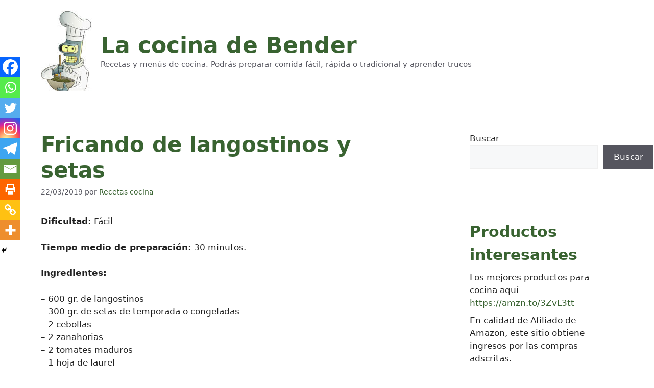

--- FILE ---
content_type: text/html; charset=UTF-8
request_url: https://lacocinadebender.com/fricando-langostinos-setas.html
body_size: 12147
content:
<!DOCTYPE html><html lang="es" prefix="og: https://ogp.me/ns#"><head><meta charset="UTF-8"> <script id="cookieyes" type="5c8f14bf44cfb1751998b116-text/javascript" src="https://cdn-cookieyes.com/client_data/a3c576455996aec9e8b3764d/script.js"></script><meta name="viewport" content="width=device-width, initial-scale=1"><link media="all" href="https://lacocinadebender.com/wp-content/cache/autoptimize/css/autoptimize_4806e4a848ace2b4e037dd1d1d6c0443.css" rel="stylesheet"><title>Fricando de langostinos y setas | La cocina de Bender</title><meta name="description" content="Dificultad: Fácil"/><meta name="robots" content="follow, index, max-snippet:-1, max-video-preview:-1, max-image-preview:large"/><link rel="canonical" href="https://lacocinadebender.com/fricando-langostinos-setas.html" /><meta property="og:locale" content="es_ES" /><meta property="og:type" content="article" /><meta property="og:title" content="Fricando de langostinos y setas | La cocina de Bender" /><meta property="og:description" content="Dificultad: Fácil" /><meta property="og:url" content="https://lacocinadebender.com/fricando-langostinos-setas.html" /><meta property="og:site_name" content="La cocina de Bender" /><meta property="article:publisher" content="https://www.facebook.com/Lacocinadebender" /><meta property="article:section" content="Pescados y Mariscos" /><meta property="fb:admins" content="1025256747" /><meta property="og:image" content="https://lacocinadebender.com/wp-content/uploads/2012/11/fricando-langostinos-setas.jpg" /><meta property="og:image:secure_url" content="https://lacocinadebender.com/wp-content/uploads/2012/11/fricando-langostinos-setas.jpg" /><meta property="og:image:width" content="423" /><meta property="og:image:height" content="326" /><meta property="og:image:alt" content="Fricando de langostinos y setas" /><meta property="og:image:type" content="image/jpeg" /><meta property="article:published_time" content="2019-03-22T11:51:31+02:00" /><meta name="twitter:card" content="summary_large_image" /><meta name="twitter:title" content="Fricando de langostinos y setas | La cocina de Bender" /><meta name="twitter:description" content="Dificultad: Fácil" /><meta name="twitter:site" content="@cocinadebender" /><meta name="twitter:creator" content="@cocinadebender" /><meta name="twitter:image" content="https://lacocinadebender.com/wp-content/uploads/2012/11/fricando-langostinos-setas.jpg" /><meta name="twitter:label1" content="Escrito por" /><meta name="twitter:data1" content="Recetas cocina" /><meta name="twitter:label2" content="Tiempo de lectura" /><meta name="twitter:data2" content="1 minuto" /> <script type="application/ld+json" class="rank-math-schema">{"@context":"https://schema.org","@graph":[{"@type":["Person","Organization"],"@id":"https://lacocinadebender.com/#person","name":"Recetas cocina","sameAs":["https://www.facebook.com/Lacocinadebender","https://twitter.com/cocinadebender"],"logo":{"@type":"ImageObject","@id":"https://lacocinadebender.com/#logo","url":"https://lacocinadebender.com/wp-content/uploads/2022/07/cropped-bender-chef-1.jpg","contentUrl":"https://lacocinadebender.com/wp-content/uploads/2022/07/cropped-bender-chef-1.jpg","caption":"La cocina de Bender","inLanguage":"es","width":"100","height":"159"},"image":{"@type":"ImageObject","@id":"https://lacocinadebender.com/#logo","url":"https://lacocinadebender.com/wp-content/uploads/2022/07/cropped-bender-chef-1.jpg","contentUrl":"https://lacocinadebender.com/wp-content/uploads/2022/07/cropped-bender-chef-1.jpg","caption":"La cocina de Bender","inLanguage":"es","width":"100","height":"159"}},{"@type":"WebSite","@id":"https://lacocinadebender.com/#website","url":"https://lacocinadebender.com","name":"La cocina de Bender","alternateName":"Recetas, trucos y consejos de cocina","publisher":{"@id":"https://lacocinadebender.com/#person"},"inLanguage":"es"},{"@type":"ImageObject","@id":"https://lacocinadebender.com/wp-content/uploads/2012/11/fricando-langostinos-setas.jpg","url":"https://lacocinadebender.com/wp-content/uploads/2012/11/fricando-langostinos-setas.jpg","width":"423","height":"326","inLanguage":"es"},{"@type":"BreadcrumbList","@id":"https://lacocinadebender.com/fricando-langostinos-setas.html#breadcrumb","itemListElement":[{"@type":"ListItem","position":"1","item":{"@id":"https://lacocinadebender.com","name":"Inicio"}},{"@type":"ListItem","position":"2","item":{"@id":"https://lacocinadebender.com/category/pescados-mariscos","name":"Pescados y Mariscos"}},{"@type":"ListItem","position":"3","item":{"@id":"https://lacocinadebender.com/fricando-langostinos-setas.html","name":"Fricando de langostinos y setas"}}]},{"@type":"WebPage","@id":"https://lacocinadebender.com/fricando-langostinos-setas.html#webpage","url":"https://lacocinadebender.com/fricando-langostinos-setas.html","name":"Fricando de langostinos y setas | La cocina de Bender","datePublished":"2019-03-22T11:51:31+02:00","dateModified":"2019-03-22T11:51:31+02:00","isPartOf":{"@id":"https://lacocinadebender.com/#website"},"primaryImageOfPage":{"@id":"https://lacocinadebender.com/wp-content/uploads/2012/11/fricando-langostinos-setas.jpg"},"inLanguage":"es","breadcrumb":{"@id":"https://lacocinadebender.com/fricando-langostinos-setas.html#breadcrumb"}},{"@type":"Person","@id":"https://lacocinadebender.com/fricando-langostinos-setas.html#author","name":"Recetas cocina","image":{"@type":"ImageObject","@id":"https://secure.gravatar.com/avatar/cb79baa20db64eed511566c271360edd054aa8d252db744528043d29d1199f93?s=96&amp;d=blank&amp;r=g","url":"https://secure.gravatar.com/avatar/cb79baa20db64eed511566c271360edd054aa8d252db744528043d29d1199f93?s=96&amp;d=blank&amp;r=g","caption":"Recetas cocina","inLanguage":"es"},"sameAs":["https://lacocinadebender.com"]},{"@type":"BlogPosting","headline":"Fricando de langostinos y setas | La cocina de Bender","datePublished":"2019-03-22T11:51:31+02:00","dateModified":"2019-03-22T11:51:31+02:00","articleSection":"Pescados y Mariscos, Recetas para Fiestas, Recetas para Halloween, Recetas para Navidad, Semana Santa","author":{"@id":"https://lacocinadebender.com/fricando-langostinos-setas.html#author","name":"Recetas cocina"},"publisher":{"@id":"https://lacocinadebender.com/#person"},"description":"Dificultad: F\u00e1cil","name":"Fricando de langostinos y setas | La cocina de Bender","@id":"https://lacocinadebender.com/fricando-langostinos-setas.html#richSnippet","isPartOf":{"@id":"https://lacocinadebender.com/fricando-langostinos-setas.html#webpage"},"image":{"@id":"https://lacocinadebender.com/wp-content/uploads/2012/11/fricando-langostinos-setas.jpg"},"inLanguage":"es","mainEntityOfPage":{"@id":"https://lacocinadebender.com/fricando-langostinos-setas.html#webpage"}}]}</script> <link rel='dns-prefetch' href='//vjs.zencdn.net' /><link rel="alternate" type="application/rss+xml" title="La cocina de Bender &raquo; Feed" href="https://lacocinadebender.com/feed" /><link rel="alternate" type="application/rss+xml" title="La cocina de Bender &raquo; Feed de los comentarios" href="https://lacocinadebender.com/comments/feed" /><link rel="alternate" title="oEmbed (JSON)" type="application/json+oembed" href="https://lacocinadebender.com/wp-json/oembed/1.0/embed?url=https%3A%2F%2Flacocinadebender.com%2Ffricando-langostinos-setas.html" /><link rel="alternate" title="oEmbed (XML)" type="text/xml+oembed" href="https://lacocinadebender.com/wp-json/oembed/1.0/embed?url=https%3A%2F%2Flacocinadebender.com%2Ffricando-langostinos-setas.html&#038;format=xml" /><link rel='stylesheet' id='videojs-css' href='//vjs.zencdn.net/4.5/video-js.css' media='all' /> <script src="https://lacocinadebender.com/wp-includes/js/jquery/jquery.min.js" id="jquery-core-js" type="5c8f14bf44cfb1751998b116-text/javascript"></script> <link rel="https://api.w.org/" href="https://lacocinadebender.com/wp-json/" /><link rel="alternate" title="JSON" type="application/json" href="https://lacocinadebender.com/wp-json/wp/v2/posts/20345" /><link rel="EditURI" type="application/rsd+xml" title="RSD" href="https://lacocinadebender.com/xmlrpc.php?rsd" /><meta name="generator" content="WordPress 6.9" /><link rel='shortlink' href='https://lacocinadebender.com/?p=20345' /> <script type="5c8f14bf44cfb1751998b116-text/javascript">document.createElement("video");document.createElement("audio");document.createElement("track");</script> <link rel="icon" href="https://lacocinadebender.com/wp-content/uploads/2022/07/cropped-logo-2022-32x32.png" sizes="32x32" /><link rel="icon" href="https://lacocinadebender.com/wp-content/uploads/2022/07/cropped-logo-2022-192x192.png" sizes="192x192" /><link rel="apple-touch-icon" href="https://lacocinadebender.com/wp-content/uploads/2022/07/cropped-logo-2022-180x180.png" /><meta name="msapplication-TileImage" content="https://lacocinadebender.com/wp-content/uploads/2022/07/cropped-logo-2022-270x270.png" /></head><body class="wp-singular post-template-default single single-post postid-20345 single-format-standard wp-custom-logo wp-embed-responsive wp-theme-generatepress right-sidebar nav-float-right separate-containers header-aligned-center dropdown-hover featured-image-active" itemtype="https://schema.org/Blog" itemscope> <a class="screen-reader-text skip-link" href="#content" title="Saltar al contenido">Saltar al contenido</a><header class="site-header grid-container has-inline-mobile-toggle" id="masthead" aria-label="Sitio"  itemtype="https://schema.org/WPHeader" itemscope><div class="inside-header"><div class="site-branding-container"><div class="site-logo"> <a href="https://lacocinadebender.com/" rel="home"> <noscript><img  class="header-image is-logo-image" alt="La cocina de Bender" src="https://lacocinadebender.com/wp-content/uploads/2022/07/cropped-bender-chef-1.jpg" width="100" height="159" /></noscript><img  class="lazyload header-image is-logo-image" alt="La cocina de Bender" src='data:image/svg+xml,%3Csvg%20xmlns=%22http://www.w3.org/2000/svg%22%20viewBox=%220%200%20100%20159%22%3E%3C/svg%3E' data-src="https://lacocinadebender.com/wp-content/uploads/2022/07/cropped-bender-chef-1.jpg" width="100" height="159" /> </a></div><div class="site-branding"><p class="main-title" itemprop="headline"> <a href="https://lacocinadebender.com/" rel="home"> La cocina de Bender </a></p><p class="site-description" itemprop="description"> Recetas y menús de cocina. Podrás preparar comida fácil, rápida o tradicional y aprender trucos</p></div></div><nav class="main-navigation mobile-menu-control-wrapper" id="mobile-menu-control-wrapper" aria-label="Cambiar a móvil"><div class="menu-bar-items"></div> <button data-nav="site-navigation" class="menu-toggle" aria-controls="primary-menu" aria-expanded="false"> <span class="screen-reader-text">Menú</span> </button></nav><nav class="main-navigation has-menu-bar-items sub-menu-right" id="site-navigation" aria-label="Principal"  itemtype="https://schema.org/SiteNavigationElement" itemscope><div class="inside-navigation grid-container"> <button class="menu-toggle" aria-controls="primary-menu" aria-expanded="false"> <span class="mobile-menu">Menú</span> </button><div id="primary-menu" class="main-nav"><ul id="menu-secciones" class=" menu sf-menu"><li id="menu-item-31943" class="menu-item menu-item-type-taxonomy menu-item-object-category menu-item-31943"><a href="https://lacocinadebender.com/category/alimentacion-salud">Alimentacion y Salud</a></li><li id="menu-item-31944" class="menu-item menu-item-type-taxonomy menu-item-object-category menu-item-31944"><a href="https://lacocinadebender.com/category/arroces">Arroces</a></li><li id="menu-item-31946" class="menu-item menu-item-type-taxonomy menu-item-object-category menu-item-31946"><a href="https://lacocinadebender.com/category/carnes-aves">Carnes y Aves</a></li><li id="menu-item-31947" class="menu-item menu-item-type-taxonomy menu-item-object-category menu-item-31947"><a href="https://lacocinadebender.com/category/cocina-argentina">Cocina Argentina</a></li><li id="menu-item-31948" class="menu-item menu-item-type-taxonomy menu-item-object-category menu-item-31948"><a href="https://lacocinadebender.com/category/cocina-chilena">Cocina Chilena</a></li><li id="menu-item-31949" class="menu-item menu-item-type-taxonomy menu-item-object-category menu-item-31949"><a href="https://lacocinadebender.com/category/cocina-colombiana">Cocina Colombiana</a></li><li id="menu-item-31951" class="menu-item menu-item-type-taxonomy menu-item-object-category menu-item-31951"><a href="https://lacocinadebender.com/category/cocina-dominicana">Cocina Dominicana</a></li><li id="menu-item-31952" class="menu-item menu-item-type-taxonomy menu-item-object-category menu-item-31952"><a href="https://lacocinadebender.com/category/cocina-estados-unidos">Cocina Estados Unidos</a></li><li id="menu-item-31953" class="menu-item menu-item-type-taxonomy menu-item-object-category menu-item-31953"><a href="https://lacocinadebender.com/category/cocina-internacional">Cocina Internacional</a></li><li id="menu-item-31954" class="menu-item menu-item-type-taxonomy menu-item-object-category menu-item-31954"><a href="https://lacocinadebender.com/category/cocina-japonesa-oriental">Cocina Japonesa y Oriental</a></li><li id="menu-item-31955" class="menu-item menu-item-type-taxonomy menu-item-object-category menu-item-31955"><a href="https://lacocinadebender.com/category/cocina-light">Cocina Light</a></li><li id="menu-item-31956" class="menu-item menu-item-type-taxonomy menu-item-object-category menu-item-31956"><a href="https://lacocinadebender.com/category/cocina-mediterranea">Cocina Mediterránea</a></li><li id="menu-item-31957" class="menu-item menu-item-type-taxonomy menu-item-object-category menu-item-31957"><a href="https://lacocinadebender.com/category/cocina-mexicana">Cocina Mexicana</a></li><li id="menu-item-31958" class="menu-item menu-item-type-taxonomy menu-item-object-category menu-item-31958"><a href="https://lacocinadebender.com/category/cocina-peruana">Cocina Peruana</a></li><li id="menu-item-31959" class="menu-item menu-item-type-taxonomy menu-item-object-category menu-item-31959"><a href="https://lacocinadebender.com/category/cocina-vegetariana">Cocina Vegetariana</a></li><li id="menu-item-31960" class="menu-item menu-item-type-taxonomy menu-item-object-category menu-item-31960"><a href="https://lacocinadebender.com/category/cocina-venezuela">Cocina Venezuela</a></li><li id="menu-item-31961" class="menu-item menu-item-type-taxonomy menu-item-object-category menu-item-31961"><a href="https://lacocinadebender.com/category/coctel-bebidas">Cóctel y Bebidas</a></li><li id="menu-item-31962" class="menu-item menu-item-type-taxonomy menu-item-object-category menu-item-31962"><a href="https://lacocinadebender.com/category/como-hacer">Cómo Hacer</a></li><li id="menu-item-31963" class="menu-item menu-item-type-taxonomy menu-item-object-category menu-item-31963"><a href="https://lacocinadebender.com/category/cremas">Cremas</a></li><li id="menu-item-31964" class="menu-item menu-item-type-taxonomy menu-item-object-category menu-item-31964"><a href="https://lacocinadebender.com/category/crepes-tortitas">Crepes y Tortitas</a></li><li id="menu-item-31965" class="menu-item menu-item-type-taxonomy menu-item-object-category menu-item-31965"><a href="https://lacocinadebender.com/category/cupcakes">Cupcakes</a></li><li id="menu-item-31966" class="menu-item menu-item-type-taxonomy menu-item-object-category menu-item-31966"><a href="https://lacocinadebender.com/category/curiosidades">Curiosidades</a></li><li id="menu-item-31967" class="menu-item menu-item-type-taxonomy menu-item-object-category menu-item-31967"><a href="https://lacocinadebender.com/category/ensaladas">Ensaladas</a></li><li id="menu-item-31968" class="menu-item menu-item-type-taxonomy menu-item-object-category menu-item-31968"><a href="https://lacocinadebender.com/category/entrantes">Entrantes</a></li><li id="menu-item-31969" class="menu-item menu-item-type-taxonomy menu-item-object-category menu-item-31969"><a href="https://lacocinadebender.com/category/varios">Varios</a></li><li id="menu-item-31970" class="menu-item menu-item-type-taxonomy menu-item-object-category menu-item-31970"><a href="https://lacocinadebender.com/category/gastronomia">Gastronomía</a></li><li id="menu-item-31971" class="menu-item menu-item-type-taxonomy menu-item-object-category menu-item-31971"><a href="https://lacocinadebender.com/category/guarniciones">Guarniciones</a></li><li id="menu-item-31972" class="menu-item menu-item-type-taxonomy menu-item-object-category menu-item-31972"><a href="https://lacocinadebender.com/category/guisos-cocidos">Guisos y Cocidos</a></li><li id="menu-item-31973" class="menu-item menu-item-type-taxonomy menu-item-object-category menu-item-31973"><a href="https://lacocinadebender.com/category/helados">Helados</a></li><li id="menu-item-31974" class="menu-item menu-item-type-taxonomy menu-item-object-category menu-item-31974"><a href="https://lacocinadebender.com/category/humor-risas">Humor y Risas</a></li><li id="menu-item-31975" class="menu-item menu-item-type-taxonomy menu-item-object-category menu-item-31975"><a href="https://lacocinadebender.com/category/imagenes">Imágenes</a></li><li id="menu-item-31976" class="menu-item menu-item-type-taxonomy menu-item-object-category menu-item-31976"><a href="https://lacocinadebender.com/category/juegos-chicas">Juegos de Chicas</a></li><li id="menu-item-31977" class="menu-item menu-item-type-taxonomy menu-item-object-category menu-item-31977"><a href="https://lacocinadebender.com/category/juegos-de-cocina">Juegos de Cocina</a></li><li id="menu-item-31978" class="menu-item menu-item-type-taxonomy menu-item-object-category menu-item-31978"><a href="https://lacocinadebender.com/category/juegos-de-cocinar">Juegos de Cocinar</a></li><li id="menu-item-31979" class="menu-item menu-item-type-taxonomy menu-item-object-category menu-item-31979"><a href="https://lacocinadebender.com/category/juegos-inteligencia">Juegos de Inteligencia</a></li><li id="menu-item-31980" class="menu-item menu-item-type-taxonomy menu-item-object-category menu-item-31980"><a href="https://lacocinadebender.com/category/juegos-terror">Juegos de Terror</a></li><li id="menu-item-31981" class="menu-item menu-item-type-taxonomy menu-item-object-category menu-item-31981"><a href="https://lacocinadebender.com/category/legumbres">Legumbres</a></li><li id="menu-item-31982" class="menu-item menu-item-type-taxonomy menu-item-object-category menu-item-31982"><a href="https://lacocinadebender.com/category/musica">Música</a></li><li id="menu-item-31983" class="menu-item menu-item-type-taxonomy menu-item-object-category menu-item-31983"><a href="https://lacocinadebender.com/category/juegos">Juegos</a></li><li id="menu-item-31984" class="menu-item menu-item-type-taxonomy menu-item-object-category menu-item-31984"><a href="https://lacocinadebender.com/category/pastas-y-arroces">Pastas</a></li><li id="menu-item-31985" class="menu-item menu-item-type-taxonomy menu-item-object-category menu-item-31985"><a href="https://lacocinadebender.com/category/pasteleria">Pastelería</a></li><li id="menu-item-31986" class="menu-item menu-item-type-taxonomy menu-item-object-category menu-item-31986"><a href="https://lacocinadebender.com/category/pates">Patés</a></li><li id="menu-item-31987" class="menu-item menu-item-type-taxonomy menu-item-object-category current-post-ancestor current-menu-parent current-post-parent menu-item-31987"><a href="https://lacocinadebender.com/category/pescados-mariscos">Pescados y Mariscos</a></li><li id="menu-item-31988" class="menu-item menu-item-type-taxonomy menu-item-object-category menu-item-31988"><a href="https://lacocinadebender.com/category/pizzas">Pizzas</a></li><li id="menu-item-31989" class="menu-item menu-item-type-taxonomy menu-item-object-category menu-item-31989"><a href="https://lacocinadebender.com/category/postres">Postres</a></li><li id="menu-item-31990" class="menu-item menu-item-type-taxonomy menu-item-object-category menu-item-31990"><a href="https://lacocinadebender.com/category/proyectos">Proyectos</a></li><li id="menu-item-31992" class="menu-item menu-item-type-taxonomy menu-item-object-category menu-item-31992"><a href="https://lacocinadebender.com/category/recetas-verano">Recetas de Verano</a></li><li id="menu-item-31993" class="menu-item menu-item-type-taxonomy menu-item-object-category menu-item-31993"><a href="https://lacocinadebender.com/category/recetas-verduras">Recetas de Verduras</a></li><li id="menu-item-31994" class="menu-item menu-item-type-taxonomy menu-item-object-category current-post-ancestor current-menu-parent current-post-parent menu-item-31994"><a href="https://lacocinadebender.com/category/recetas-fiestas">Recetas para Fiestas</a></li><li id="menu-item-31995" class="menu-item menu-item-type-taxonomy menu-item-object-category current-post-ancestor current-menu-parent current-post-parent menu-item-31995"><a href="https://lacocinadebender.com/category/recetas-halloween">Recetas para Halloween</a></li><li id="menu-item-31996" class="menu-item menu-item-type-taxonomy menu-item-object-category current-post-ancestor current-menu-parent current-post-parent menu-item-31996"><a href="https://lacocinadebender.com/category/recetas-navidad">Recetas para Navidad</a></li><li id="menu-item-31997" class="menu-item menu-item-type-taxonomy menu-item-object-category menu-item-31997"><a href="https://lacocinadebender.com/category/recetas-ninos">Recetas para Niños</a></li><li id="menu-item-31998" class="menu-item menu-item-type-taxonomy menu-item-object-category current-post-ancestor current-menu-parent current-post-parent menu-item-31998"><a href="https://lacocinadebender.com/category/semana-santa">Semana Santa</a></li><li id="menu-item-32000" class="menu-item menu-item-type-taxonomy menu-item-object-category menu-item-32000"><a href="https://lacocinadebender.com/category/salsas">Salsas</a></li><li id="menu-item-32001" class="menu-item menu-item-type-taxonomy menu-item-object-category menu-item-32001"><a href="https://lacocinadebender.com/category/sandwiches">Sándwiches</a></li><li id="menu-item-32002" class="menu-item menu-item-type-taxonomy menu-item-object-category menu-item-32002"><a href="https://lacocinadebender.com/category/sopas">Sopas</a></li><li id="menu-item-32003" class="menu-item menu-item-type-taxonomy menu-item-object-category menu-item-32003"><a href="https://lacocinadebender.com/category/sorbetes-granizados">Sorbetes y Granizados</a></li><li id="menu-item-32004" class="menu-item menu-item-type-taxonomy menu-item-object-category menu-item-32004"><a href="https://lacocinadebender.com/category/tapas-pinchos">Tapas y Pinchos</a></li><li id="menu-item-32005" class="menu-item menu-item-type-taxonomy menu-item-object-category menu-item-32005"><a href="https://lacocinadebender.com/category/trucos-y-consejos">Trucos y Consejos</a></li><li id="menu-item-32006" class="menu-item menu-item-type-taxonomy menu-item-object-category menu-item-32006"><a href="https://lacocinadebender.com/category/videos-recetas">Videos de Recetas</a></li><li id="menu-item-32007" class="menu-item menu-item-type-taxonomy menu-item-object-category menu-item-32007"><a href="https://lacocinadebender.com/category/videos-humor">Vídeos Humor</a></li></ul></div><div class="menu-bar-items"></div></div></nav></div></header><div class="site grid-container container hfeed" id="page"><div class="site-content" id="content"><div class="content-area" id="primary"><main class="site-main" id="main"><article id="post-20345" class="post-20345 post type-post status-publish format-standard has-post-thumbnail hentry category-pescados-mariscos category-recetas-fiestas category-recetas-halloween category-recetas-navidad category-semana-santa" itemtype="https://schema.org/CreativeWork" itemscope><div class="inside-article"><div class="featured-image page-header-image-single grid-container grid-parent"> <img width="423" height="326" src="https://lacocinadebender.com/wp-content/uploads/2012/11/fricando-langostinos-setas.jpg" itemprop="image" decoding="async" fetchpriority="high" srcset="https://lacocinadebender.com/wp-content/uploads/2012/11/fricando-langostinos-setas.jpg 423w, https://lacocinadebender.com/wp-content/uploads/2012/11/fricando-langostinos-setas-300x231.jpg 300w" sizes="(max-width: 423px) 100vw, 423px" /></div><header class="entry-header" aria-label="Contenido"><h1 class="entry-title" itemprop="headline">Fricando de langostinos y setas</h1><div class="entry-meta"> <span class="posted-on"><time class="entry-date published" datetime="2019-03-22T11:51:31+02:00" itemprop="datePublished">22/03/2019</time></span> <span class="byline">por <span class="author vcard" itemprop="author" itemtype="https://schema.org/Person" itemscope><a class="url fn n" href="https://lacocinadebender.com/author/admin" title="Ver todas las entradas de Recetas cocina" rel="author" itemprop="url"><span class="author-name" itemprop="name">Recetas cocina</span></a></span></span></div></header><div class="entry-content" itemprop="text"><p><strong>Dificultad:</strong> Fácil</p><p><strong>Tiempo medio de preparación:</strong> 30 minutos.</p><p><strong>Ingredientes:</strong></p><p>&#8211; 600 gr. de langostinos<br /> &#8211; 300 gr. de setas de temporada o congeladas<br /> &#8211; 2 cebollas<br /> &#8211; 2 zanahorias<br /> &#8211; 2 tomates maduros<br /> &#8211; 1 hoja de laurel<br /> &#8211; 1 ramito de tomillo<br /> &#8211; 1 taza de caldo de pescado<br /> &#8211; 1 copa de vino blanco<br /> &#8211; 4 cucharadas de harina<br /> &#8211; 7 cucharadas de aceite de oliva<br /> &#8211; Sal</p><p><strong>Ingredientes: para la picada</strong></p><p>&#8211; 2 ramitos de perejil<br /> &#8211; 4 dientes de ajo<br /> &#8211; 6 almendras tostadas</p><p><strong>Preparación:</strong></p><p>Pelar y salar los langostinos, pasarlos por harina y freírlos en una sartén con 3 cucharadas de aceite de oliva, una vez estén dorados, retirarlos y reservarlos en una cazuela de barro.</p><p>Pelar y picar las cebollas, y las zanahorias, todo picado bien fino. En una cazuela, calentar 2 cucharadas de aceite e incorporar las hortalizas. Cuando la cebolla esté transparente, añadir los tomates maduros troceados, la ramita de tomillo y la hoja de laurel.</p><p>Dejar cocer a fuego lento unos 15 minutos. Cuando tome aspecto de mermelada, agregar el vino y dejar reducir un poco. Verter el caldo y dejar cocer 5 minutos mas.</p><p>Preparar la picada, triturándolo todo con la batidora eléctrica añadiendo un poco de caldo y añadirla a la cazuela.</p><p>En otra cazuela a parte. Limpiar bien las setas y saltearlas con el resto del aceite. Junto con los langostinos y cubrirlo todo con el sofrito, pasado por el colador o chino (si queréis y tenéis tiempo es mejor que la salsa quede sin tropezones).</p><p>A continuación colocar la cazuela con todo junto sobre el fuego durante 5 minutos mas y servir, acompañado de guarnición como patatas o arroz.</p><p><noscript><img decoding="async" title="fricando-langostinos-setas" src="https://lacocinadebender.com/wp-content/uploads/2012/11/fricando-langostinos-setas.jpg" alt="fricando-langostinos-setas" width="543" height="372" /></noscript><img class="lazyload" decoding="async" title="fricando-langostinos-setas" src='data:image/svg+xml,%3Csvg%20xmlns=%22http://www.w3.org/2000/svg%22%20viewBox=%220%200%20543%20372%22%3E%3C/svg%3E' data-src="https://lacocinadebender.com/wp-content/uploads/2012/11/fricando-langostinos-setas.jpg" alt="fricando-langostinos-setas" width="543" height="372" /></p><div class='heateorSssClear'></div><div  class='heateor_sss_sharing_container heateor_sss_horizontal_sharing' data-heateor-sss-href='https://lacocinadebender.com/fricando-langostinos-setas.html'><div class='heateor_sss_sharing_title' style="font-weight:bold" >Compartir este artículo</div><div class="heateor_sss_sharing_ul"><a aria-label="Facebook" class="heateor_sss_facebook" href="https://www.facebook.com/sharer/sharer.php?u=https%3A%2F%2Flacocinadebender.com%2Ffricando-langostinos-setas.html" title="Facebook" rel="nofollow noopener" target="_blank" style="font-size:32px!important;box-shadow:none;display:inline-block;vertical-align:middle"><span class="heateor_sss_svg" style="background-color:#0765FE;width:35px;height:35px;border-radius:999px;display:inline-block;opacity:1;float:left;font-size:32px;box-shadow:none;display:inline-block;font-size:16px;padding:0 4px;vertical-align:middle;background-repeat:repeat;overflow:hidden;padding:0;cursor:pointer;box-sizing:content-box"><svg style="display:block;border-radius:999px;" focusable="false" aria-hidden="true" xmlns="http://www.w3.org/2000/svg" width="100%" height="100%" viewBox="0 0 32 32"><path fill="#fff" d="M28 16c0-6.627-5.373-12-12-12S4 9.373 4 16c0 5.628 3.875 10.35 9.101 11.647v-7.98h-2.474V16H13.1v-1.58c0-4.085 1.849-5.978 5.859-5.978.76 0 2.072.15 2.608.298v3.325c-.283-.03-.775-.045-1.386-.045-1.967 0-2.728.745-2.728 2.683V16h3.92l-.673 3.667h-3.247v8.245C23.395 27.195 28 22.135 28 16Z"></path></svg></span></a><a aria-label="Whatsapp" class="heateor_sss_whatsapp" href="https://api.whatsapp.com/send?text=Fricando%20de%20langostinos%20y%20setas%20https%3A%2F%2Flacocinadebender.com%2Ffricando-langostinos-setas.html" title="Whatsapp" rel="nofollow noopener" target="_blank" style="font-size:32px!important;box-shadow:none;display:inline-block;vertical-align:middle"><span class="heateor_sss_svg" style="background-color:#55eb4c;width:35px;height:35px;border-radius:999px;display:inline-block;opacity:1;float:left;font-size:32px;box-shadow:none;display:inline-block;font-size:16px;padding:0 4px;vertical-align:middle;background-repeat:repeat;overflow:hidden;padding:0;cursor:pointer;box-sizing:content-box"><svg style="display:block;border-radius:999px;" focusable="false" aria-hidden="true" xmlns="http://www.w3.org/2000/svg" width="100%" height="100%" viewBox="-6 -5 40 40"><path class="heateor_sss_svg_stroke heateor_sss_no_fill" stroke="#fff" stroke-width="2" fill="none" d="M 11.579798566743314 24.396926207859085 A 10 10 0 1 0 6.808479557110079 20.73576436351046"></path><path d="M 7 19 l -1 6 l 6 -1" class="heateor_sss_no_fill heateor_sss_svg_stroke" stroke="#fff" stroke-width="2" fill="none"></path><path d="M 10 10 q -1 8 8 11 c 5 -1 0 -6 -1 -3 q -4 -3 -5 -5 c 4 -2 -1 -5 -1 -4" fill="#fff"></path></svg></span></a><a aria-label="Twitter" class="heateor_sss_button_twitter" href="https://twitter.com/intent/tweet?text=Fricando%20de%20langostinos%20y%20setas&url=https%3A%2F%2Flacocinadebender.com%2Ffricando-langostinos-setas.html" title="Twitter" rel="nofollow noopener" target="_blank" style="font-size:32px!important;box-shadow:none;display:inline-block;vertical-align:middle"><span class="heateor_sss_svg heateor_sss_s__default heateor_sss_s_twitter" style="background-color:#55acee;width:35px;height:35px;border-radius:999px;display:inline-block;opacity:1;float:left;font-size:32px;box-shadow:none;display:inline-block;font-size:16px;padding:0 4px;vertical-align:middle;background-repeat:repeat;overflow:hidden;padding:0;cursor:pointer;box-sizing:content-box"><svg style="display:block;border-radius:999px;" focusable="false" aria-hidden="true" xmlns="http://www.w3.org/2000/svg" width="100%" height="100%" viewBox="-4 -4 39 39"><path d="M28 8.557a9.913 9.913 0 0 1-2.828.775 4.93 4.93 0 0 0 2.166-2.725 9.738 9.738 0 0 1-3.13 1.194 4.92 4.92 0 0 0-3.593-1.55 4.924 4.924 0 0 0-4.794 6.049c-4.09-.21-7.72-2.17-10.15-5.15a4.942 4.942 0 0 0-.665 2.477c0 1.71.87 3.214 2.19 4.1a4.968 4.968 0 0 1-2.23-.616v.06c0 2.39 1.7 4.38 3.952 4.83-.414.115-.85.174-1.297.174-.318 0-.626-.03-.928-.086a4.935 4.935 0 0 0 4.6 3.42 9.893 9.893 0 0 1-6.114 2.107c-.398 0-.79-.023-1.175-.068a13.953 13.953 0 0 0 7.55 2.213c9.056 0 14.01-7.507 14.01-14.013 0-.213-.005-.426-.015-.637.96-.695 1.795-1.56 2.455-2.55z" fill="#fff"></path></svg></span></a><a aria-label="Instagram" class="heateor_sss_button_instagram" href="https://www.instagram.com/" title="Instagram" rel="nofollow noopener" target="_blank" style="font-size:32px!important;box-shadow:none;display:inline-block;vertical-align:middle"><span class="heateor_sss_svg" style="background-color:#53beee;width:35px;height:35px;border-radius:999px;display:inline-block;opacity:1;float:left;font-size:32px;box-shadow:none;display:inline-block;font-size:16px;padding:0 4px;vertical-align:middle;background-repeat:repeat;overflow:hidden;padding:0;cursor:pointer;box-sizing:content-box"><svg style="display:block;border-radius:999px;" version="1.1" viewBox="-10 -10 148 148" width="100%" height="100%" xml:space="preserve" xmlns="http://www.w3.org/2000/svg" xmlns:xlink="http://www.w3.org/1999/xlink"><g><g><path d="M86,112H42c-14.336,0-26-11.663-26-26V42c0-14.337,11.664-26,26-26h44c14.337,0,26,11.663,26,26v44 C112,100.337,100.337,112,86,112z M42,24c-9.925,0-18,8.074-18,18v44c0,9.925,8.075,18,18,18h44c9.926,0,18-8.075,18-18V42 c0-9.926-8.074-18-18-18H42z" fill="#fff"></path></g><g><path d="M64,88c-13.234,0-24-10.767-24-24c0-13.234,10.766-24,24-24s24,10.766,24,24C88,77.233,77.234,88,64,88z M64,48c-8.822,0-16,7.178-16,16s7.178,16,16,16c8.822,0,16-7.178,16-16S72.822,48,64,48z" fill="#fff"></path></g><g><circle cx="89.5" cy="38.5" fill="#fff" r="5.5"></circle></g></g></svg></span></a><a aria-label="Telegram" class="heateor_sss_button_telegram" href="https://telegram.me/share/url?url=https%3A%2F%2Flacocinadebender.com%2Ffricando-langostinos-setas.html&text=Fricando%20de%20langostinos%20y%20setas" title="Telegram" rel="nofollow noopener" target="_blank" style="font-size:32px!important;box-shadow:none;display:inline-block;vertical-align:middle"><span class="heateor_sss_svg heateor_sss_s__default heateor_sss_s_telegram" style="background-color:#3da5f1;width:35px;height:35px;border-radius:999px;display:inline-block;opacity:1;float:left;font-size:32px;box-shadow:none;display:inline-block;font-size:16px;padding:0 4px;vertical-align:middle;background-repeat:repeat;overflow:hidden;padding:0;cursor:pointer;box-sizing:content-box"><svg style="display:block;border-radius:999px;" focusable="false" aria-hidden="true" xmlns="http://www.w3.org/2000/svg" width="100%" height="100%" viewBox="0 0 32 32"><path fill="#fff" d="M25.515 6.896L6.027 14.41c-1.33.534-1.322 1.276-.243 1.606l5 1.56 1.72 5.66c.226.625.115.873.77.873.506 0 .73-.235 1.012-.51l2.43-2.363 5.056 3.734c.93.514 1.602.25 1.834-.863l3.32-15.638c.338-1.363-.52-1.98-1.41-1.577z"></path></svg></span></a><a aria-label="Email" class="heateor_sss_email" href="https://lacocinadebender.com/fricando-langostinos-setas.html" onclick="if (!window.__cfRLUnblockHandlers) return false; event.preventDefault();window.open('mailto:?subject=' + decodeURIComponent('Fricando%20de%20langostinos%20y%20setas').replace('&', '%26') + '&body=https%3A%2F%2Flacocinadebender.com%2Ffricando-langostinos-setas.html', '_blank')" title="Email" rel="noopener" style="font-size:32px!important;box-shadow:none;display:inline-block;vertical-align:middle" data-cf-modified-5c8f14bf44cfb1751998b116-=""><span class="heateor_sss_svg" style="background-color:#649a3f;width:35px;height:35px;border-radius:999px;display:inline-block;opacity:1;float:left;font-size:32px;box-shadow:none;display:inline-block;font-size:16px;padding:0 4px;vertical-align:middle;background-repeat:repeat;overflow:hidden;padding:0;cursor:pointer;box-sizing:content-box"><svg style="display:block;border-radius:999px;" focusable="false" aria-hidden="true" xmlns="http://www.w3.org/2000/svg" width="100%" height="100%" viewBox="-.75 -.5 36 36"><path d="M 5.5 11 h 23 v 1 l -11 6 l -11 -6 v -1 m 0 2 l 11 6 l 11 -6 v 11 h -22 v -11" stroke-width="1" fill="#fff"></path></svg></span></a><a aria-label="Copy Link" class="heateor_sss_button_copy_link" title="Copy Link" rel="noopener" href="https://lacocinadebender.com/fricando-langostinos-setas.html" onclick="if (!window.__cfRLUnblockHandlers) return false; event.preventDefault()" style="font-size:32px!important;box-shadow:none;display:inline-block;vertical-align:middle" data-cf-modified-5c8f14bf44cfb1751998b116-=""><span class="heateor_sss_svg heateor_sss_s__default heateor_sss_s_copy_link" style="background-color:#ffc112;width:35px;height:35px;border-radius:999px;display:inline-block;opacity:1;float:left;font-size:32px;box-shadow:none;display:inline-block;font-size:16px;padding:0 4px;vertical-align:middle;background-repeat:repeat;overflow:hidden;padding:0;cursor:pointer;box-sizing:content-box"><svg style="display:block;border-radius:999px;" focusable="false" aria-hidden="true" xmlns="http://www.w3.org/2000/svg" width="100%" height="100%" viewBox="-4 -4 40 40"><path fill="#fff" d="M24.412 21.177c0-.36-.126-.665-.377-.917l-2.804-2.804a1.235 1.235 0 0 0-.913-.378c-.377 0-.7.144-.97.43.026.028.11.11.255.25.144.14.24.236.29.29s.117.14.2.256c.087.117.146.232.177.344.03.112.046.236.046.37 0 .36-.126.666-.377.918a1.25 1.25 0 0 1-.918.377 1.4 1.4 0 0 1-.373-.047 1.062 1.062 0 0 1-.345-.175 2.268 2.268 0 0 1-.256-.2 6.815 6.815 0 0 1-.29-.29c-.14-.142-.223-.23-.25-.254-.297.28-.445.607-.445.984 0 .36.126.664.377.916l2.778 2.79c.243.243.548.364.917.364.36 0 .665-.118.917-.35l1.982-1.97c.252-.25.378-.55.378-.9zm-9.477-9.504c0-.36-.126-.665-.377-.917l-2.777-2.79a1.235 1.235 0 0 0-.913-.378c-.35 0-.656.12-.917.364L7.967 9.92c-.254.252-.38.553-.38.903 0 .36.126.665.38.917l2.802 2.804c.242.243.547.364.916.364.377 0 .7-.14.97-.418-.026-.027-.11-.11-.255-.25s-.24-.235-.29-.29a2.675 2.675 0 0 1-.2-.255 1.052 1.052 0 0 1-.176-.344 1.396 1.396 0 0 1-.047-.37c0-.36.126-.662.377-.914.252-.252.557-.377.917-.377.136 0 .26.015.37.046.114.03.23.09.346.175.117.085.202.153.256.2.054.05.15.148.29.29.14.146.222.23.25.258.294-.278.442-.606.442-.983zM27 21.177c0 1.078-.382 1.99-1.146 2.736l-1.982 1.968c-.745.75-1.658 1.12-2.736 1.12-1.087 0-2.004-.38-2.75-1.143l-2.777-2.79c-.75-.747-1.12-1.66-1.12-2.737 0-1.106.392-2.046 1.183-2.818l-1.186-1.185c-.774.79-1.708 1.186-2.805 1.186-1.078 0-1.995-.376-2.75-1.13l-2.803-2.81C5.377 12.82 5 11.903 5 10.826c0-1.08.382-1.993 1.146-2.738L8.128 6.12C8.873 5.372 9.785 5 10.864 5c1.087 0 2.004.382 2.75 1.146l2.777 2.79c.75.747 1.12 1.66 1.12 2.737 0 1.105-.392 2.045-1.183 2.817l1.186 1.186c.774-.79 1.708-1.186 2.805-1.186 1.078 0 1.995.377 2.75 1.132l2.804 2.804c.754.755 1.13 1.672 1.13 2.75z"/></svg></span></a><a class="heateor_sss_more" aria-label="More" title="More" rel="nofollow noopener" style="font-size: 32px!important;border:0;box-shadow:none;display:inline-block!important;font-size:16px;padding:0 4px;vertical-align: middle;display:inline;" href="https://lacocinadebender.com/fricando-langostinos-setas.html" onclick="if (!window.__cfRLUnblockHandlers) return false; event.preventDefault()" data-cf-modified-5c8f14bf44cfb1751998b116-=""><span class="heateor_sss_svg" style="background-color:#ee8e2d;width:35px;height:35px;border-radius:999px;display:inline-block!important;opacity:1;float:left;font-size:32px!important;box-shadow:none;display:inline-block;font-size:16px;padding:0 4px;vertical-align:middle;display:inline;background-repeat:repeat;overflow:hidden;padding:0;cursor:pointer;box-sizing:content-box;" onclick="if (!window.__cfRLUnblockHandlers) return false; heateorSssMoreSharingPopup(this, 'https://lacocinadebender.com/fricando-langostinos-setas.html', 'Fricando%20de%20langostinos%20y%20setas', '' )" data-cf-modified-5c8f14bf44cfb1751998b116-=""><svg xmlns="http://www.w3.org/2000/svg" xmlns:xlink="http://www.w3.org/1999/xlink" viewBox="-.3 0 32 32" version="1.1" width="100%" height="100%" style="display:block;border-radius:999px;" xml:space="preserve"><g><path fill="#fff" d="M18 14V8h-4v6H8v4h6v6h4v-6h6v-4h-6z" fill-rule="evenodd"></path></g></svg></span></a></div><div class="heateorSssClear"></div></div><div class='heateorSssClear'></div><div class='heateor_sss_sharing_container heateor_sss_vertical_sharing heateor_sss_bottom_sharing' style='width:44px;left: -10px;top: 100px;-webkit-box-shadow:none;box-shadow:none;' data-heateor-sss-href='https://lacocinadebender.com/fricando-langostinos-setas.html'><div class="heateor_sss_sharing_ul"><a aria-label="Facebook" class="heateor_sss_facebook" href="https://www.facebook.com/sharer/sharer.php?u=https%3A%2F%2Flacocinadebender.com%2Ffricando-langostinos-setas.html" title="Facebook" rel="nofollow noopener" target="_blank" style="font-size:32px!important;box-shadow:none;display:inline-block;vertical-align:middle"><span class="heateor_sss_svg" style="background-color:#0765FE;width:40px;height:40px;margin:0;display:inline-block;opacity:1;float:left;font-size:32px;box-shadow:none;display:inline-block;font-size:16px;padding:0 4px;vertical-align:middle;background-repeat:repeat;overflow:hidden;padding:0;cursor:pointer;box-sizing:content-box"><svg style="display:block;" focusable="false" aria-hidden="true" xmlns="http://www.w3.org/2000/svg" width="100%" height="100%" viewBox="0 0 32 32"><path fill="#fff" d="M28 16c0-6.627-5.373-12-12-12S4 9.373 4 16c0 5.628 3.875 10.35 9.101 11.647v-7.98h-2.474V16H13.1v-1.58c0-4.085 1.849-5.978 5.859-5.978.76 0 2.072.15 2.608.298v3.325c-.283-.03-.775-.045-1.386-.045-1.967 0-2.728.745-2.728 2.683V16h3.92l-.673 3.667h-3.247v8.245C23.395 27.195 28 22.135 28 16Z"></path></svg></span></a><a aria-label="Whatsapp" class="heateor_sss_whatsapp" href="https://api.whatsapp.com/send?text=Fricando%20de%20langostinos%20y%20setas%20https%3A%2F%2Flacocinadebender.com%2Ffricando-langostinos-setas.html" title="Whatsapp" rel="nofollow noopener" target="_blank" style="font-size:32px!important;box-shadow:none;display:inline-block;vertical-align:middle"><span class="heateor_sss_svg" style="background-color:#55eb4c;width:40px;height:40px;margin:0;display:inline-block;opacity:1;float:left;font-size:32px;box-shadow:none;display:inline-block;font-size:16px;padding:0 4px;vertical-align:middle;background-repeat:repeat;overflow:hidden;padding:0;cursor:pointer;box-sizing:content-box"><svg style="display:block;" focusable="false" aria-hidden="true" xmlns="http://www.w3.org/2000/svg" width="100%" height="100%" viewBox="-6 -5 40 40"><path class="heateor_sss_svg_stroke heateor_sss_no_fill" stroke="#fff" stroke-width="2" fill="none" d="M 11.579798566743314 24.396926207859085 A 10 10 0 1 0 6.808479557110079 20.73576436351046"></path><path d="M 7 19 l -1 6 l 6 -1" class="heateor_sss_no_fill heateor_sss_svg_stroke" stroke="#fff" stroke-width="2" fill="none"></path><path d="M 10 10 q -1 8 8 11 c 5 -1 0 -6 -1 -3 q -4 -3 -5 -5 c 4 -2 -1 -5 -1 -4" fill="#fff"></path></svg></span></a><a aria-label="Twitter" class="heateor_sss_button_twitter" href="https://twitter.com/intent/tweet?text=Fricando%20de%20langostinos%20y%20setas&url=https%3A%2F%2Flacocinadebender.com%2Ffricando-langostinos-setas.html" title="Twitter" rel="nofollow noopener" target="_blank" style="font-size:32px!important;box-shadow:none;display:inline-block;vertical-align:middle"><span class="heateor_sss_svg heateor_sss_s__default heateor_sss_s_twitter" style="background-color:#55acee;width:40px;height:40px;margin:0;display:inline-block;opacity:1;float:left;font-size:32px;box-shadow:none;display:inline-block;font-size:16px;padding:0 4px;vertical-align:middle;background-repeat:repeat;overflow:hidden;padding:0;cursor:pointer;box-sizing:content-box"><svg style="display:block;" focusable="false" aria-hidden="true" xmlns="http://www.w3.org/2000/svg" width="100%" height="100%" viewBox="-4 -4 39 39"><path d="M28 8.557a9.913 9.913 0 0 1-2.828.775 4.93 4.93 0 0 0 2.166-2.725 9.738 9.738 0 0 1-3.13 1.194 4.92 4.92 0 0 0-3.593-1.55 4.924 4.924 0 0 0-4.794 6.049c-4.09-.21-7.72-2.17-10.15-5.15a4.942 4.942 0 0 0-.665 2.477c0 1.71.87 3.214 2.19 4.1a4.968 4.968 0 0 1-2.23-.616v.06c0 2.39 1.7 4.38 3.952 4.83-.414.115-.85.174-1.297.174-.318 0-.626-.03-.928-.086a4.935 4.935 0 0 0 4.6 3.42 9.893 9.893 0 0 1-6.114 2.107c-.398 0-.79-.023-1.175-.068a13.953 13.953 0 0 0 7.55 2.213c9.056 0 14.01-7.507 14.01-14.013 0-.213-.005-.426-.015-.637.96-.695 1.795-1.56 2.455-2.55z" fill="#fff"></path></svg></span></a><a aria-label="Instagram" class="heateor_sss_button_instagram" href="https://www.instagram.com/" title="Instagram" rel="nofollow noopener" target="_blank" style="font-size:32px!important;box-shadow:none;display:inline-block;vertical-align:middle"><span class="heateor_sss_svg" style="background-color:#53beee;width:40px;height:40px;margin:0;display:inline-block;opacity:1;float:left;font-size:32px;box-shadow:none;display:inline-block;font-size:16px;padding:0 4px;vertical-align:middle;background-repeat:repeat;overflow:hidden;padding:0;cursor:pointer;box-sizing:content-box"><svg style="display:block;" version="1.1" viewBox="-10 -10 148 148" width="100%" height="100%" xml:space="preserve" xmlns="http://www.w3.org/2000/svg" xmlns:xlink="http://www.w3.org/1999/xlink"><g><g><path d="M86,112H42c-14.336,0-26-11.663-26-26V42c0-14.337,11.664-26,26-26h44c14.337,0,26,11.663,26,26v44 C112,100.337,100.337,112,86,112z M42,24c-9.925,0-18,8.074-18,18v44c0,9.925,8.075,18,18,18h44c9.926,0,18-8.075,18-18V42 c0-9.926-8.074-18-18-18H42z" fill="#fff"></path></g><g><path d="M64,88c-13.234,0-24-10.767-24-24c0-13.234,10.766-24,24-24s24,10.766,24,24C88,77.233,77.234,88,64,88z M64,48c-8.822,0-16,7.178-16,16s7.178,16,16,16c8.822,0,16-7.178,16-16S72.822,48,64,48z" fill="#fff"></path></g><g><circle cx="89.5" cy="38.5" fill="#fff" r="5.5"></circle></g></g></svg></span></a><a aria-label="Telegram" class="heateor_sss_button_telegram" href="https://telegram.me/share/url?url=https%3A%2F%2Flacocinadebender.com%2Ffricando-langostinos-setas.html&text=Fricando%20de%20langostinos%20y%20setas" title="Telegram" rel="nofollow noopener" target="_blank" style="font-size:32px!important;box-shadow:none;display:inline-block;vertical-align:middle"><span class="heateor_sss_svg heateor_sss_s__default heateor_sss_s_telegram" style="background-color:#3da5f1;width:40px;height:40px;margin:0;display:inline-block;opacity:1;float:left;font-size:32px;box-shadow:none;display:inline-block;font-size:16px;padding:0 4px;vertical-align:middle;background-repeat:repeat;overflow:hidden;padding:0;cursor:pointer;box-sizing:content-box"><svg style="display:block;" focusable="false" aria-hidden="true" xmlns="http://www.w3.org/2000/svg" width="100%" height="100%" viewBox="0 0 32 32"><path fill="#fff" d="M25.515 6.896L6.027 14.41c-1.33.534-1.322 1.276-.243 1.606l5 1.56 1.72 5.66c.226.625.115.873.77.873.506 0 .73-.235 1.012-.51l2.43-2.363 5.056 3.734c.93.514 1.602.25 1.834-.863l3.32-15.638c.338-1.363-.52-1.98-1.41-1.577z"></path></svg></span></a><a aria-label="Email" class="heateor_sss_email" href="https://lacocinadebender.com/fricando-langostinos-setas.html" onclick="if (!window.__cfRLUnblockHandlers) return false; event.preventDefault();window.open('mailto:?subject=' + decodeURIComponent('Fricando%20de%20langostinos%20y%20setas').replace('&', '%26') + '&body=https%3A%2F%2Flacocinadebender.com%2Ffricando-langostinos-setas.html', '_blank')" title="Email" rel="noopener" style="font-size:32px!important;box-shadow:none;display:inline-block;vertical-align:middle" data-cf-modified-5c8f14bf44cfb1751998b116-=""><span class="heateor_sss_svg" style="background-color:#649a3f;width:40px;height:40px;margin:0;display:inline-block;opacity:1;float:left;font-size:32px;box-shadow:none;display:inline-block;font-size:16px;padding:0 4px;vertical-align:middle;background-repeat:repeat;overflow:hidden;padding:0;cursor:pointer;box-sizing:content-box"><svg style="display:block;" focusable="false" aria-hidden="true" xmlns="http://www.w3.org/2000/svg" width="100%" height="100%" viewBox="-.75 -.5 36 36"><path d="M 5.5 11 h 23 v 1 l -11 6 l -11 -6 v -1 m 0 2 l 11 6 l 11 -6 v 11 h -22 v -11" stroke-width="1" fill="#fff"></path></svg></span></a><a aria-label="Print" class="heateor_sss_button_print" href="https://lacocinadebender.com/fricando-langostinos-setas.html" onclick="if (!window.__cfRLUnblockHandlers) return false; event.preventDefault();window.print()" title="Print" rel="noopener" style="font-size:32px!important;box-shadow:none;display:inline-block;vertical-align:middle" data-cf-modified-5c8f14bf44cfb1751998b116-=""><span class="heateor_sss_svg heateor_sss_s__default heateor_sss_s_print" style="background-color:#fd6500;width:40px;height:40px;margin:0;display:inline-block;opacity:1;float:left;font-size:32px;box-shadow:none;display:inline-block;font-size:16px;padding:0 4px;vertical-align:middle;background-repeat:repeat;overflow:hidden;padding:0;cursor:pointer;box-sizing:content-box"><svg style="display:block;" focusable="false" aria-hidden="true" xmlns="http://www.w3.org/2000/svg" width="100%" height="100%" viewBox="-2.8 -4.5 35 35"><path stroke="#fff" class="heateor_sss_svg_stroke" d="M 7 10 h 2 v 3 h 12 v -3 h 2 v 7 h -2 v -3 h -12 v 3 h -2 z" stroke-width="1" fill="#fff"></path><rect class="heateor_sss_no_fill heateor_sss_svg_stroke" stroke="#fff" stroke-width="1.8" height="7" width="10" x="10" y="5" fill="none"></rect><rect class="heateor_sss_svg_stroke" stroke="#fff" stroke-width="1" height="5" width="8" x="11" y="16" fill="#fff"></rect></svg></span></a><a aria-label="Copy Link" class="heateor_sss_button_copy_link" title="Copy Link" rel="noopener" href="https://lacocinadebender.com/fricando-langostinos-setas.html" onclick="if (!window.__cfRLUnblockHandlers) return false; event.preventDefault()" style="font-size:32px!important;box-shadow:none;display:inline-block;vertical-align:middle" data-cf-modified-5c8f14bf44cfb1751998b116-=""><span class="heateor_sss_svg heateor_sss_s__default heateor_sss_s_copy_link" style="background-color:#ffc112;width:40px;height:40px;margin:0;display:inline-block;opacity:1;float:left;font-size:32px;box-shadow:none;display:inline-block;font-size:16px;padding:0 4px;vertical-align:middle;background-repeat:repeat;overflow:hidden;padding:0;cursor:pointer;box-sizing:content-box"><svg style="display:block;" focusable="false" aria-hidden="true" xmlns="http://www.w3.org/2000/svg" width="100%" height="100%" viewBox="-4 -4 40 40"><path fill="#fff" d="M24.412 21.177c0-.36-.126-.665-.377-.917l-2.804-2.804a1.235 1.235 0 0 0-.913-.378c-.377 0-.7.144-.97.43.026.028.11.11.255.25.144.14.24.236.29.29s.117.14.2.256c.087.117.146.232.177.344.03.112.046.236.046.37 0 .36-.126.666-.377.918a1.25 1.25 0 0 1-.918.377 1.4 1.4 0 0 1-.373-.047 1.062 1.062 0 0 1-.345-.175 2.268 2.268 0 0 1-.256-.2 6.815 6.815 0 0 1-.29-.29c-.14-.142-.223-.23-.25-.254-.297.28-.445.607-.445.984 0 .36.126.664.377.916l2.778 2.79c.243.243.548.364.917.364.36 0 .665-.118.917-.35l1.982-1.97c.252-.25.378-.55.378-.9zm-9.477-9.504c0-.36-.126-.665-.377-.917l-2.777-2.79a1.235 1.235 0 0 0-.913-.378c-.35 0-.656.12-.917.364L7.967 9.92c-.254.252-.38.553-.38.903 0 .36.126.665.38.917l2.802 2.804c.242.243.547.364.916.364.377 0 .7-.14.97-.418-.026-.027-.11-.11-.255-.25s-.24-.235-.29-.29a2.675 2.675 0 0 1-.2-.255 1.052 1.052 0 0 1-.176-.344 1.396 1.396 0 0 1-.047-.37c0-.36.126-.662.377-.914.252-.252.557-.377.917-.377.136 0 .26.015.37.046.114.03.23.09.346.175.117.085.202.153.256.2.054.05.15.148.29.29.14.146.222.23.25.258.294-.278.442-.606.442-.983zM27 21.177c0 1.078-.382 1.99-1.146 2.736l-1.982 1.968c-.745.75-1.658 1.12-2.736 1.12-1.087 0-2.004-.38-2.75-1.143l-2.777-2.79c-.75-.747-1.12-1.66-1.12-2.737 0-1.106.392-2.046 1.183-2.818l-1.186-1.185c-.774.79-1.708 1.186-2.805 1.186-1.078 0-1.995-.376-2.75-1.13l-2.803-2.81C5.377 12.82 5 11.903 5 10.826c0-1.08.382-1.993 1.146-2.738L8.128 6.12C8.873 5.372 9.785 5 10.864 5c1.087 0 2.004.382 2.75 1.146l2.777 2.79c.75.747 1.12 1.66 1.12 2.737 0 1.105-.392 2.045-1.183 2.817l1.186 1.186c.774-.79 1.708-1.186 2.805-1.186 1.078 0 1.995.377 2.75 1.132l2.804 2.804c.754.755 1.13 1.672 1.13 2.75z"/></svg></span></a><a class="heateor_sss_more" aria-label="More" title="More" rel="nofollow noopener" style="font-size: 32px!important;border:0;box-shadow:none;display:inline-block!important;font-size:16px;padding:0 4px;vertical-align: middle;display:inline;" href="https://lacocinadebender.com/fricando-langostinos-setas.html" onclick="if (!window.__cfRLUnblockHandlers) return false; event.preventDefault()" data-cf-modified-5c8f14bf44cfb1751998b116-=""><span class="heateor_sss_svg" style="background-color:#ee8e2d;width:40px;height:40px;margin:0;display:inline-block!important;opacity:1;float:left;font-size:32px!important;box-shadow:none;display:inline-block;font-size:16px;padding:0 4px;vertical-align:middle;display:inline;background-repeat:repeat;overflow:hidden;padding:0;cursor:pointer;box-sizing:content-box;" onclick="if (!window.__cfRLUnblockHandlers) return false; heateorSssMoreSharingPopup(this, 'https://lacocinadebender.com/fricando-langostinos-setas.html', 'Fricando%20de%20langostinos%20y%20setas', '' )" data-cf-modified-5c8f14bf44cfb1751998b116-=""><svg xmlns="http://www.w3.org/2000/svg" xmlns:xlink="http://www.w3.org/1999/xlink" viewBox="-.3 0 32 32" version="1.1" width="100%" height="100%" style="display:block;" xml:space="preserve"><g><path fill="#fff" d="M18 14V8h-4v6H8v4h6v6h4v-6h6v-4h-6z" fill-rule="evenodd"></path></g></svg></span></a></div><div class="heateorSssClear"></div></div><div class='yarpp yarpp-related yarpp-related-website yarpp-template-thumbnails'><h3>Publicaciones relacionadas:</h3><div class="yarpp-thumbnails-horizontal"> <a class='yarpp-thumbnail' rel='norewrite' href='https://lacocinadebender.com/ensalada-lentejas.html' title='Ensalada de lentejas'> <noscript><img width="96" height="96" src="https://lacocinadebender.com/wp-content/uploads/2012/08/ensalada-lentejas-verduras-150x150.jpg" data-pin-nopin="true" srcset="https://lacocinadebender.com/wp-content/uploads/2012/08/ensalada-lentejas-verduras-150x150.jpg 150w, https://lacocinadebender.com/wp-content/uploads/2012/08/ensalada-lentejas-verduras-300x300.jpg 300w, https://lacocinadebender.com/wp-content/uploads/2012/08/ensalada-lentejas-verduras.jpg 400w" sizes="(max-width: 96px) 100vw, 96px" /></noscript><img class="lazyload" width="96" height="96" src='data:image/svg+xml,%3Csvg%20xmlns=%22http://www.w3.org/2000/svg%22%20viewBox=%220%200%2096%2096%22%3E%3C/svg%3E' data-src="https://lacocinadebender.com/wp-content/uploads/2012/08/ensalada-lentejas-verduras-150x150.jpg" data-pin-nopin="true" data-srcset="https://lacocinadebender.com/wp-content/uploads/2012/08/ensalada-lentejas-verduras-150x150.jpg 150w, https://lacocinadebender.com/wp-content/uploads/2012/08/ensalada-lentejas-verduras-300x300.jpg 300w, https://lacocinadebender.com/wp-content/uploads/2012/08/ensalada-lentejas-verduras.jpg 400w" data-sizes="(max-width: 96px) 100vw, 96px" /><span class="yarpp-thumbnail-title">Ensalada de lentejas</span></a> <a class='yarpp-thumbnail' rel='norewrite' href='https://lacocinadebender.com/tortilla-angulas-gulas.html' title='Tortilla de angulas o gulas'> <noscript><img width="96" height="96" src="https://lacocinadebender.com/wp-content/uploads/2012/11/tortilla-angulas-gulas-150x150.jpg" data-pin-nopin="true" /></noscript><img class="lazyload" width="96" height="96" src='data:image/svg+xml,%3Csvg%20xmlns=%22http://www.w3.org/2000/svg%22%20viewBox=%220%200%2096%2096%22%3E%3C/svg%3E' data-src="https://lacocinadebender.com/wp-content/uploads/2012/11/tortilla-angulas-gulas-150x150.jpg" data-pin-nopin="true" /><span class="yarpp-thumbnail-title">Tortilla de angulas o gulas</span></a> <a class='yarpp-thumbnail' rel='norewrite' href='https://lacocinadebender.com/champinones-rellenos.html' title='Champiñones rellenos'> <noscript><img width="96" height="96" src="https://lacocinadebender.com/wp-content/uploads/2010/08/champinones-rellenos-receta-150x150.jpg" data-pin-nopin="true" /></noscript><img class="lazyload" width="96" height="96" src='data:image/svg+xml,%3Csvg%20xmlns=%22http://www.w3.org/2000/svg%22%20viewBox=%220%200%2096%2096%22%3E%3C/svg%3E' data-src="https://lacocinadebender.com/wp-content/uploads/2010/08/champinones-rellenos-receta-150x150.jpg" data-pin-nopin="true" /><span class="yarpp-thumbnail-title">Champiñones rellenos</span></a> <a class='yarpp-thumbnail' rel='norewrite' href='https://lacocinadebender.com/caldereta-pescado-marisco.html' title='Caldereta de pescado y marisco'> <noscript><img width="128" height="84" src="https://lacocinadebender.com/wp-content/uploads/2012/11/caldereta-pescado-marisco-2.jpg" data-pin-nopin="true" /></noscript><img class="lazyload" width="128" height="84" src='data:image/svg+xml,%3Csvg%20xmlns=%22http://www.w3.org/2000/svg%22%20viewBox=%220%200%20128%2084%22%3E%3C/svg%3E' data-src="https://lacocinadebender.com/wp-content/uploads/2012/11/caldereta-pescado-marisco-2.jpg" data-pin-nopin="true" /><span class="yarpp-thumbnail-title">Caldereta de pescado y marisco</span></a> <a class='yarpp-thumbnail' rel='norewrite' href='https://lacocinadebender.com/macedonia-uvas-platano-culis-frambuesa.html' title='Macedonia de uvas y plátano con culís de frambuesa'> <noscript><img width="96" height="96" src="https://lacocinadebender.com/wp-content/uploads/2013/04/macedonia-uvas-platano-culis-frambuesa-150x150.jpg" data-pin-nopin="true" /></noscript><img class="lazyload" width="96" height="96" src='data:image/svg+xml,%3Csvg%20xmlns=%22http://www.w3.org/2000/svg%22%20viewBox=%220%200%2096%2096%22%3E%3C/svg%3E' data-src="https://lacocinadebender.com/wp-content/uploads/2013/04/macedonia-uvas-platano-culis-frambuesa-150x150.jpg" data-pin-nopin="true" /><span class="yarpp-thumbnail-title">Macedonia de uvas y plátano con culís de frambuesa</span></a> <a class='yarpp-thumbnail' rel='norewrite' href='https://lacocinadebender.com/lubina-asturiana.html' title='Lubina a la asturiana'> <noscript><img width="96" height="96" src="https://lacocinadebender.com/wp-content/uploads/2012/11/lubina-asturiana-150x150.jpg" data-pin-nopin="true" /></noscript><img class="lazyload" width="96" height="96" src='data:image/svg+xml,%3Csvg%20xmlns=%22http://www.w3.org/2000/svg%22%20viewBox=%220%200%2096%2096%22%3E%3C/svg%3E' data-src="https://lacocinadebender.com/wp-content/uploads/2012/11/lubina-asturiana-150x150.jpg" data-pin-nopin="true" /><span class="yarpp-thumbnail-title">Lubina a la asturiana</span></a></div></div></div><footer class="entry-meta" aria-label="Meta de entradas"> <span class="cat-links"><span class="screen-reader-text">Categorías </span><a href="https://lacocinadebender.com/category/pescados-mariscos" rel="category tag">Pescados y Mariscos</a>, <a href="https://lacocinadebender.com/category/recetas-fiestas" rel="category tag">Recetas para Fiestas</a>, <a href="https://lacocinadebender.com/category/recetas-halloween" rel="category tag">Recetas para Halloween</a>, <a href="https://lacocinadebender.com/category/recetas-navidad" rel="category tag">Recetas para Navidad</a>, <a href="https://lacocinadebender.com/category/semana-santa" rel="category tag">Semana Santa</a></span></footer></div></article></main></div><div class="widget-area sidebar is-right-sidebar" id="right-sidebar"><div class="inside-right-sidebar"><aside id="block-2" class="widget inner-padding widget_block widget_search"><form role="search" method="get" action="https://lacocinadebender.com/" class="wp-block-search__button-outside wp-block-search__text-button wp-block-search"    ><label class="wp-block-search__label" for="wp-block-search__input-1" >Buscar</label><div class="wp-block-search__inside-wrapper" ><input class="wp-block-search__input" id="wp-block-search__input-1" placeholder="" value="" type="search" name="s" required /><button aria-label="Buscar" class="wp-block-search__button wp-element-button" type="submit" >Buscar</button></div></form></aside><aside id="block-9" class="widget inner-padding widget_block"><div class="boxsearch">Productos interesantes</div><ul><li>Los mejores productos para cocina aquí <a href="https://amzn.to/3ZvL3tt" title="Amazon">https://amzn.to/3ZvL3tt</a></li><li>En calidad de Afiliado de Amazon, este sitio obtiene ingresos por las compras adscritas.</li></ul></aside><aside id="block-6" class="widget inner-padding widget_block"><div class="boxsearch">Secciones de cocina</div><ul><li><a href="https://lacocinadebender.com/category/alimentacion-salud/" title="Alimentación y Salud">Alimentación y salud</a></li><li><a href="https://lacocinadebender.com/category/arroces/" title="Arroces">Arroces</a></li><li><a href="https://lacocinadebender.com/category/carnes-aves/" title="Carnes y aves">Carnes y aves</a></li><li><a href="https://lacocinadebender.com/category/cocina-estados-unidos/" title="Cocina Estados Unidos">Cocina de Estados Unidos</a></li><li><a href="https://lacocinadebender.com/category/cocina-argentina/" title="Cocina Argentina">Cocina de Argentina</a></li><li><a href="https://lacocinadebender.com/category/cocina-venezuela/" title="Cocina Venezuela">Cocina de Venezuela</a></li><li><a href="https://lacocinadebender.com/category/cocina-dominicana/" title="Cocina dominicana">Cocina dominicana</a></li><li><a href="https://lacocinadebender.com/category/cocina-mediterranea/" title="Cocina mediterránea">Cocina mediterránea</a></li><li><a href="https://lacocinadebender.com/category/cocina-mexicana/" title="Cocina mexicana">Cocina mexicana</a></li><li><a href="https://lacocinadebender.com/category/cocina-peruana/" title="Cocina peruana">Cocina peruana</a></li><li><a href="https://lacocinadebender.com/category/cocina-chilena/" title="Cocina chilena">Cocina chilena</a></li><li><a href="https://lacocinadebender.com/category/cocina-colombiana/" title="Cocina colombiana">Cocina colombiana</a></li><li><a href="https://lacocinadebender.com/category/cocina-internacional/" title="Cocina internacional">Cocina internacional</a></li><li><a href="https://lacocinadebender.com/category/cocina-japonesa-oriental/" title="Cocina japonesa">Cocina japonesa y oriental</a></li><li><a href="https://lacocinadebender.com/category/cocina-light/" title="Cocina Light">Cocina light</a></li><li><a href="https://lacocinadebender.com/category/cocina-vegetariana/" title="Cocina Vegetariana">Cocina vegetariana</a></li><li><a href="https://lacocinadebender.com/category/coctel-bebidas/" title="Cocteles y bebidas">Cócteles y bebidas</a></li><li><a href="https://lacocinadebender.com/category/como-hacer/" title="Cómo hacer">Cómo hacer</a></li><li><a href="https://lacocinadebender.com/category/cremas/" title="Cremas">Cremas</a></li><li><a href="https://lacocinadebender.com/category/crepes-tortitas/" title="Crepes y tortitas">Crepes y tortitas</a></li><li><a href="https://lacocinadebender.com/category/cupcakes/" title="Cupcakes">Cupcakes</a></li><li><a href="https://lacocinadebender.com/category/ensaladas/" title="Ensaladas">Ensaladas</a></li><li><a href="https://lacocinadebender.com/category/entrantes/" title="Entrantes">Entrantes</a></li><li><a href="https://lacocinadebender.com/category/gastronomia/" title="Gastronomía">Gastronomía</a></li><li><a href="https://lacocinadebender.com/category/guarniciones/" title="Guarniciones">Guarniciones</a></li><li><a href="https://lacocinadebender.com/category/guisos-cocidos/" title="Guisos y cocidos">Guisos y cocidos</a></li><li><a href="https://lacocinadebender.com/category/helados/" title="Helados">Helados</a></li><li><a href="https://lacocinadebender.com/category/huevos-tortillas/" title="Huevos y tortillas">Huevos y tortillas</a></li><li><a href="https://lacocinadebender.com/category/legumbres/" title="Legumbres">Legumbres</a></li><li><a href="https://lacocinadebender.com/category/panes/" title="Panes">Panes</a></li><li><a href="https://lacocinadebender.com/category/pastas-y-arroces/" title="Pastas">Pastas</a></li><li><a href="https://lacocinadebender.com/category/pasteleria/" title="Pastelería">Pastelería</a></li><li><a href="https://lacocinadebender.com/category/pates/" title="Patés">Patés</a></li><li><a href="https://lacocinadebender.com/category/pescados-mariscos/" title="Pescados y Mariscos">Pescados y mariscos</a></li><li><a href="https://lacocinadebender.com/category/pizzas/" title="Pizzas">Pizzas</a></li><li><a href="https://lacocinadebender.com/category/postres/" title="Postres">Postres</a></li><li><a href="https://lacocinadebender.com/category/recetas-caseras/" title="Recetas caseras">Recetas caseras</a></li><li><a href="https://lacocinadebender.com/category/recetas-paella/" title="Recetas de paella">Recetas de paella</a></li><li><a href="https://lacocinadebender.com/category/recetas-verano/" title="Recetas de verano">Recetas de verano</a></li><li><a href="https://lacocinadebender.com/category/recetas-verduras/" title="Recetas de verduras">Recetas de verduras</a></li><li><a href="https://lacocinadebender.com/category/recetas-fiestas/" title="Recetas para fiestas">Recetas para fiestas</a></li><li><a href="https://lacocinadebender.com/category/recetas-halloween/" title="Recetas para Halloween">Recetas para Halloween</a></li><li><a href="https://lacocinadebender.com/category/recetas-navidad/" title="Recetas para Navidad">Recetas para Navidad</a></li><li><a href="https://lacocinadebender.com/category/recetas-ninos/" title="Recetas para niños">Recetas para niños</a></li><li><a href="https://lacocinadebender.com/category/semana-santa/" title="Semana Santa">Semana Santa</a></li><li><a href="https://lacocinadebender.com/category/salsas/" title="Salsas">Salsas</a></li><li><a href="https://lacocinadebender.com/category/sandwiches/" title="Sandwiches">Sándwiches</a></li><li><a href="https://lacocinadebender.com/category/sopas/" title="Sopas">Sopas</a></li><li><a href="https://lacocinadebender.com/category/sorbetes-granizados/" title="Sorbetes y Granizados">Sorbetes y granizados</a></li><li><a href="https://lacocinadebender.com/category/tapas-pinchos/" title="Tapas y pinchos">Tapas y pinchos</a></li><li><a href="https://lacocinadebender.com/category/trucos-y-consejos/" title="Trucos y consejos">Trucos y consejos</a></li><li><a href="https://lacocinadebender.com/category/videos-recetas/" title="Videos de recetas">Vídeos de recetas</a></li></ul></aside><aside id="block-7" class="widget inner-padding widget_block"><div class="boxsearch">Otras secciones</div><ul><li><a href="https://lacocinadebender.com/category/curiosidades/" title="Curiosidades">Curiosidades</a></li><li><a href="https://lacocinadebender.com/category/humor-risas/" title="Humor y risas">Humor y risas</a></li><li><a href="https://lacocinadebender.com/category/videos-humor/" title="Vídeos de humor">Vídeos de humor</a></li><li><a href="https://lacocinadebender.com/category/imagenes/" title="Imágenes">Imágenes</a></li><li><a href="https://lacocinadebender.com/category/musica/" title="Música">Música</a></li><li><a href="https://lacocinadebender.com/category/varios/" title="Rincón de Bender">Varios</a></li></ul></aside><aside id="block-8" class="widget inner-padding widget_block"><div class="boxsearch">Juegos</div><ul><li><a href="https://lacocinadebender.com/category/juegos-carreras/" title="Juegos de carreras">Juegos de carreras</a></li><li><a href="https://lacocinadebender.com/category/juegos-chicas/" title="Juegos de chicas">Juegos de chicas</a></li><li><a href="https://lacocinadebender.com/category/juegos-de-cocina/" title="Juegos de cocina">Juegos de cocina</a></li><li><a href="https://lacocinadebender.com/category/juegos-de-cocinar/" title="Juegos de cocinar">Juegos de cocinar</a></li><li><a href="https://lacocinadebender.com/category/juegos-inteligencia/" title="Juegos de inteligencia">Juegos de inteligencia</a></li><li><a href="https://lacocinadebender.com/category/juegos-terror/" title="Juegos de terror">Juegos de terror</a></li><li><a href="https://lacocinadebender.com/category/juegos-clasicos/" title="Juegos clásicos">Juegos clásicos</a></li><li><a href="https://lacocinadebender.com/category/juegos-guerra/" title="juegos de guerra">Juegos de guerra</a></li><li><a href="https://lacocinadebender.com/category/juegos-lucha/" title="Juegos de lucha">Juegos de lucha</a></li><li><a href="https://lacocinadebender.com/category/juegos/" title="Juegos">Otros Juegos</a></li></ul></aside></div></div></div></div><div class="site-footer"><div id="footer-widgets" class="site footer-widgets"><div class="footer-widgets-container grid-container"><div class="inside-footer-widgets"><div class="footer-widget-1"><aside id="block-4" class="widget inner-padding widget_block"><p><a href="https://lacocinadebender.com/sobre-mi/" target="_blank" rel="noopener noreferrer">Sobre mí</a></p><p><a href="https://lacocinadebender.com/politica-de-privacidad/" target="_blank" rel="noopener noreferrer">Política de privacidad</a></p><p><a href="https://lacocinadebender.com/aviso-legal/" target="_blank" rel="noopener noreferrer">Aviso legal</a></p><p><a href="https://lacocinadebender.com/politica-de-cookies/" target="_blank" rel="noopener noreferrer">Política de cookies</a></p><p>Contacto: <a href="/cdn-cgi/l/email-protection" class="__cf_email__" data-cfemail="a1cdc0c2cec2c8cfc0c5c4c3c4cfc5c4d3e1c6ccc0c8cd8fc2cecc">[email&#160;protected]</a></p>  <script data-cfasync="false" src="/cdn-cgi/scripts/5c5dd728/cloudflare-static/email-decode.min.js"></script><script async src="https://www.googletagmanager.com/gtag/js?id=UA-3241158-1" type="5c8f14bf44cfb1751998b116-text/javascript"></script> <script type="5c8f14bf44cfb1751998b116-text/javascript">window.dataLayer=window.dataLayer||[];function gtag(){dataLayer.push(arguments);}
gtag('js',new Date());gtag('config','UA-3241158-1');</script> </aside></div><div class="footer-widget-2"></div><div class="footer-widget-3"></div></div></div></div><footer class="site-info" aria-label="Sitio"  itemtype="https://schema.org/WPFooter" itemscope><div class="inside-site-info grid-container"><div class="copyright-bar"><p>&copy; 2007 <a href="https://lacocinadebender.com" title="La cocina de Bender">La cocina de Bender</a></p></div></div></footer></div> <script type="speculationrules">{"prefetch":[{"source":"document","where":{"and":[{"href_matches":"/*"},{"not":{"href_matches":["/wp-*.php","/wp-admin/*","/wp-content/uploads/*","/wp-content/*","/wp-content/plugins/*","/wp-content/themes/generatepress/*","/*\\?(.+)"]}},{"not":{"selector_matches":"a[rel~=\"nofollow\"]"}},{"not":{"selector_matches":".no-prefetch, .no-prefetch a"}}]},"eagerness":"conservative"}]}</script> <script id="generate-a11y" type="5c8f14bf44cfb1751998b116-text/javascript">!function(){"use strict";if("querySelector"in document&&"addEventListener"in window){var e=document.body;e.addEventListener("mousedown",function(){e.classList.add("using-mouse")}),e.addEventListener("keydown",function(){e.classList.remove("using-mouse")})}}();</script><noscript><style>.lazyload{display:none}</style></noscript><script data-noptimize="1" type="5c8f14bf44cfb1751998b116-text/javascript">window.lazySizesConfig=window.lazySizesConfig||{};window.lazySizesConfig.loadMode=1;</script><script async data-noptimize="1" src='https://lacocinadebender.com/wp-content/plugins/autoptimize/classes/external/js/lazysizes.min.js' type="5c8f14bf44cfb1751998b116-text/javascript"></script><script id="generate-menu-js-extra" type="5c8f14bf44cfb1751998b116-text/javascript">var generatepressMenu={"toggleOpenedSubMenus":"1","openSubMenuLabel":"Abrir el submen\u00fa","closeSubMenuLabel":"Cerrar el submen\u00fa"};</script> <script id="heateor_sss_sharing_js-js-before" type="5c8f14bf44cfb1751998b116-text/javascript">function heateorSssLoadEvent(e){var t=window.onload;if(typeof window.onload!="function"){window.onload=e}else{window.onload=function(){t();e()}}};var heateorSssSharingAjaxUrl='https://lacocinadebender.com/wp-admin/admin-ajax.php',heateorSssCloseIconPath='https://lacocinadebender.com/wp-content/plugins/sassy-social-share/public/../images/close.png',heateorSssPluginIconPath='https://lacocinadebender.com/wp-content/plugins/sassy-social-share/public/../images/logo.png',heateorSssHorizontalSharingCountEnable=0,heateorSssVerticalSharingCountEnable=0,heateorSssSharingOffset=-10;var heateorSssMobileStickySharingEnabled=1;var heateorSssCopyLinkMessage="Enlace copiado.";var heateorSssUrlCountFetched=[],heateorSssSharesText='Compartidos',heateorSssShareText='Compartir';function heateorSssPopup(e){window.open(e,"popUpWindow","height=400,width=600,left=400,top=100,resizable,scrollbars,toolbar=0,personalbar=0,menubar=no,location=no,directories=no,status")}</script> <script defer src="https://lacocinadebender.com/wp-content/cache/autoptimize/js/autoptimize_2a2365ab723f07f1480dfa6259a90601.js" type="5c8f14bf44cfb1751998b116-text/javascript"></script><script src="/cdn-cgi/scripts/7d0fa10a/cloudflare-static/rocket-loader.min.js" data-cf-settings="5c8f14bf44cfb1751998b116-|49" defer></script></body></html>